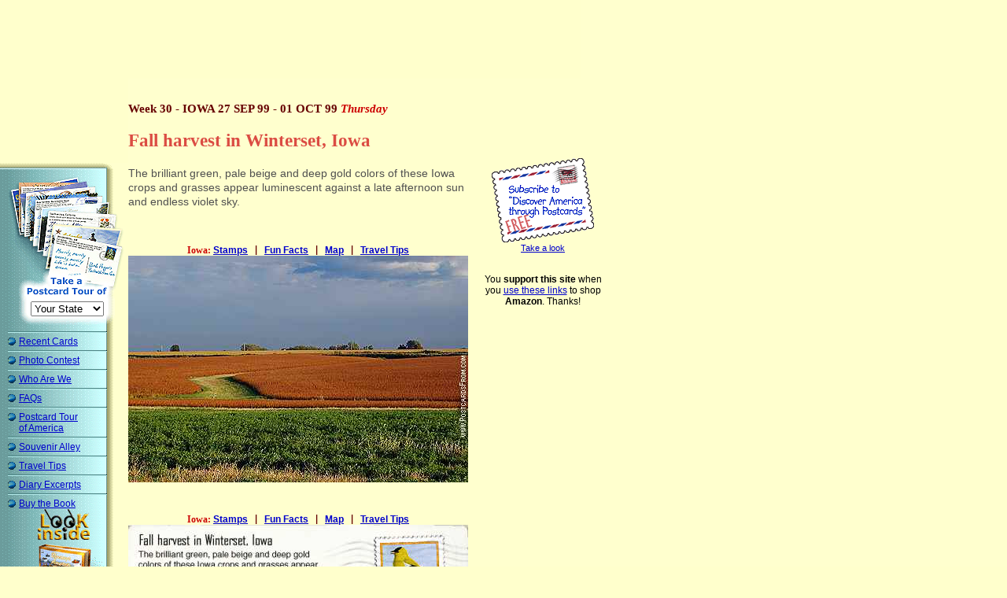

--- FILE ---
content_type: text/html
request_url: http://www.postcardsfrom.com/t1/990930.html
body_size: 24321
content:
<!DOCTYPE HTML PUBLIC "-//W3C//DTD HTML 4.01 Transitional//EN" "http://www.w3.org/TR/html4/loose.dtd">
<HTML>
<HEAD>
		<META HTTP-EQUIV="Content-Type" CONTENT="text/html; charset=iso-8859-1">
		<META NAME="keywords" CONTENT="farms, winterset iowa, goldfinch, picnic, wheat, 
postcards, iowa history, iowa travel, postcard geography, travel america, vacation photos, american geography, american history, 
free cards, e-mail postcards, electronic postcards, scenic photography, scenic pictures, scenery, states, stamps, state flags, 
state birds, state flowers, state trees, museums, united states of america, discover america,
discovery, camping, state capitals, state capitols, recreational vehicles, campers, trailers, RV, journey, 
travel journal, travel diary, travel tips, traveling, state tourism, tourist, touring, education, edu, fun, maps, discover 
america, explore, exploring, governors, presidents, US states, USA, U.S.A., road, trip, road trip, 
roadtrip">
		<META NAME="description" CONTENT="USA Today HOT SITE - See all 50 states through daily postcards sent directly to your e-mailbox -- FREE.
Visit this entertaining travel website that includes more beautiful photos, special postage
stamps, fun facts, travel tips, and much more...">
		<TITLE>Autumn harvest Winterset Iowa</TITLE>
		<link rel="stylesheet" href="../style/pcf081221.css">
		
		
		
		
		
	</HEAD>
<BODY bgcolor="#ffffcc" leftmargin="0" marginwidth="0" topmargin="0" marginheight="0">
		<a name="top of page"></a>
		<table border="0" cellpadding="0" cellspacing="0" width="730" bgcolor="#ffffcc">
			<tr>
				<td width="10"><img src="../gfx/mt.gif" width="10" height="10" border="0"></td>
				<td><img src="../gfx/mt.gif" width="720" height="1" border="0"></td>
			</tr>
			<tr>
				<td width="10"><img src="../gfx/mt.gif" width="1" height="10" border="0"></td>
				<td><script type="text/javascript"><!--
google_ad_client = "pub-5542139623571430";
google_alternate_color = "FFFFCC";
google_ad_width = 728;
google_ad_height = 90;
google_ad_format = "728x90_as";
google_ad_type = "text_image";
google_ad_channel ="0688053965";
google_color_border = "FFFFCC";
google_color_bg = "FFFFCC";
google_color_link = "CC0000";
google_color_url = "0000CC";
google_color_text = "000000";
//--></script>
<script type="text/javascript"
  src="http://pagead2.googlesyndication.com/pagead/show_ads.js">
</script>

					</td>
			</tr>
		</table>
		<table border="0" cellpadding="0" cellspacing="0">
			<tr>
				<td width="163" align="left" bgcolor="#ffffcc"><img src="../gfx/trimtop163-pos.gif" width="163" height="9" border="0"></td>
				<td><img src="../gfx/mt.gif" width="432" height="1" border="0"></td>
				<td><img src="../gfx/mt.gif" width="135" height="1" border="0"></td>
			</tr>
			<tr>
				<td width="163" valign="top">
					<table id="bluemen" border="0" cellpadding="0" cellspacing="0" width="163">
						<tr>
							<td width="10" bgcolor="#ffffcc"></td>
							<td colspan="2" bgcolor="#ffffcc"><script type="text/javascript"><!--
google_ad_client = "pub-5542139623571430";
google_alternate_color = "FFFFCC";
google_ad_width = 120;
google_ad_height = 90;
google_ad_format = "120x90_0ads_al";
google_ad_channel ="6708482309";
google_color_border = "FFFFCC";
google_color_bg = "FFFFCC";
google_color_link = "0000CC";
google_color_url = "0000CC";
google_color_text = "696969";
//--></script>
<script type="text/javascript"
  src="http://pagead2.googlesyndication.com/pagead/show_ads.js">
</script>
							</td>
							<td width="8" bgcolor="#ffffcc"></td>
							<td width="19" bgcolor="#ffffcc"></td>
						</tr>
						<tr>
							<td colspan="5" bgcolor="#ffffcc"><img src="../gfx/trimtop163.gif" width="163" height="8" border="0"></td>
						</tr>
						<tr>
							<td colspan="5">		<table border="0" cellpadding="0" cellspacing="0">
			<tr>
				<td width="11"><img src="http://www.postcardsfrom.com/gfx/spacer.gif" width="11" height="1" border="0"></td>
				<td>

<form id="SelectPostcardTour" name="SelectPostcardTour" method="post"
 action="http://www.postcardsfrom.com/cgi-bin/goto.cgi"
 enctype="x-www-form-encoded">
		<table width="149" border="0" cellspacing="0" cellpadding="0" background="http://www.postcardsfrom.com/gfx/postcard_tour-selector-b.gif" height="190">
			<tr height="190">
				<td width="148" align="center" valign="top"
       height="190">

       <input type="image" src="http://www.postcardsfrom.com/gfx/spacer.gif" width="148" height="156" border="0" align="top" /><br>

				<select id="selectURL" name="selectURL" onchange="SelectPostcardTour.submit();">
					<option value="http://www.postcardsfrom.com/t1/arcin.html" selected="selected">Your State</option>
					<option value="http://www.postcardsfrom.com/t1/000508.html">Alabama</option>
					<option value="http://www.postcardsfrom.com/t1/990726.html">Alaska</option>
					<option value="http://www.postcardsfrom.com/t1/990517.html">Arizona</option>
					<option value="http://www.postcardsfrom.com/t1/981214.html">Arkansas</option>
					<option value="http://www.postcardsfrom.com/t1/990607.html">California</option>
					<option value="http://www.postcardsfrom.com/t1/990816.html">Colorado</option>
					<option value="http://www.postcardsfrom.com/t1/971117.html">Conn.</option>
					<option value="http://www.postcardsfrom.com/t1/000110.html">Delaware</option>
					<option value="http://www.postcardsfrom.com/t1/000327.html">Florida</option>
					<option value="http://www.postcardsfrom.com/t1/000522.html">Georgia</option>
					<option value="http://www.postcardsfrom.com/t1/000605.html">Hawaii</option>
					<option value="http://www.postcardsfrom.com/t1/981026.html">Idaho</option>
					<option value="http://www.postcardsfrom.com/t1/991004.html">Illinois</option>
					<option value="http://www.postcardsfrom.com/t1/991101.html">Indiana</option>
					<option value="http://www.postcardsfrom.com/t1/990927.html">Iowa</option>
					<option value="http://www.postcardsfrom.com/t1/990913.html">Kansas</option>
					<option value="http://www.postcardsfrom.com/t1/991025.html">Kentucky</option>
					<option value="http://www.postcardsfrom.com/t1/000410.html">Louisiana</option>
					<option value="http://www.postcardsfrom.com/t1/971013.html">Maine</option>
					<option value="http://www.postcardsfrom.com/t1/000124.html">Maryland</option>
					<option value="http://www.postcardsfrom.com/t1/971102.html">Mass.</option>
					<option value="http://www.postcardsfrom.com/t1/980608.html">Michigan</option>
					<option value="http://www.postcardsfrom.com/t1/980720.html">Minnesota</option>
					<option value="http://www.postcardsfrom.com/t1/000424.html">Mississippi</option>
					<option value="http://www.postcardsfrom.com/t1/991011.html">Missouri</option>
					<option value="http://www.postcardsfrom.com/t1/980914.html">Montana</option>
					<option value="http://www.postcardsfrom.com/t1/990830.html">Nebraska</option>
					<option value="http://www.postcardsfrom.com/t1/990705.html">Nevada</option>
					<option value="http://www.postcardsfrom.com/t1/971020.html">New Hamp.</option>
					<option value="http://www.postcardsfrom.com/t1/991206.html">New Jersey</option>
					<option value="http://www.postcardsfrom.com/t1/981123.html">New Mexico</option>
					<option value="http://www.postcardsfrom.com/t1/980601.html">New York</option>
					<option value="http://www.postcardsfrom.com/t1/000306.html">N. Carolina</option>
					<option value="http://www.postcardsfrom.com/t1/980824.html">N. Dakota</option>
					<option value="http://www.postcardsfrom.com/t1/991108.html">Ohio</option>
					<option value="http://www.postcardsfrom.com/t1/981130.html">Oklahoma</option>
					<option value="http://www.postcardsfrom.com/t1/981019.html">Oregon</option>
					<option value="http://www.postcardsfrom.com/t1/991129.html">Penn.</option>
					<option value="http://www.postcardsfrom.com/t1/971110.html">Rhode Isl.</option>
					<option value="http://www.postcardsfrom.com/t1/000320.html">S. Carolina</option>
					<option value="http://www.postcardsfrom.com/t1/980810.html">S. Dakota</option>
					<option value="http://www.postcardsfrom.com/t1/991018.html">Tennessee</option>
					<option value="http://www.postcardsfrom.com/t1/990208.html">Texas</option>
					<option value="http://www.postcardsfrom.com/t1/981109.html">Utah</option>
					<option value="http://www.postcardsfrom.com/t1/000214.html">Virginia</option>
					<option value="http://www.postcardsfrom.com/t1/971027.html">Vermont</option>
					<option value="http://www.postcardsfrom.com/t1/980921.html">Washington</option>
					<option value="http://www.postcardsfrom.com/t1/991115.html">W. Virginia</option>
					<option value="http://www.postcardsfrom.com/t1/980622.html">Wisconsin</option>
					<option value="http://www.postcardsfrom.com/t1/990802.html">Wyoming</option>
				</select></td>
				<td width="1" align="center" valign="top" height="190"><img src="http://www.postcardsfrom.com/gfx/spacer.gif" width="1" height="190" border="0"></td>
			</tr>
		</table>
	</form>

			</td>
			</tr>
		</table>
							</td>
						</tr>
						<tr>
							<td width="10" rowspan="2"><img src="../gfx/mt.gif" width="10" height="1" border="0"></td>
							<td colspan="2"><img src="../gfx/bm-rule04.gif" width="126" height="2" border="0"></td>
							<td width="8"><img src="../gfx/mt.gif" width="8" height="1" border="0"></td>
							<td width="19"><img src="../gfx/mt.gif" width="19" height="1" border="0"></td>
						</tr>
						<tr>
							<td width="14" valign="top"><img src="../gfx/bullet6.gif" align="LEFT" border="0" width="14" height="12"></td>
							<td width="112"><a href="../lists/discover-america-directory.html">Recent Cards</a></td>
							<td width="8"></td>
							<td width="19"></td>
						</tr>
						<tr>
							<td width="10" rowspan="2"></td>
							<td colspan="2"><img src="../gfx/bm-rule04.gif" width="126" height="2" border="0"></td>
							<td width="8"></td>
							<td width="19"></td>
						</tr>
						<tr>
							<td width="14" valign="top"><img src="../gfx/bullet6.gif" align="LEFT" border="0" width="14" height="12"></td>
							<td width="112"><a href="../contest/welcome.html">Photo Contest</a></td>
							<td width="8"></td>
							<td width="19"></td>
						</tr>
						<tr>
							<td width="10" rowspan="2"></td>
							<td colspan="2"><img src="../gfx/bm-rule04.gif" width="126" height="2" border="0"></td>
							<td width="8"></td>
							<td width="19"></td>
						</tr>
						<tr>
							<td width="14" valign="top"><img src="../gfx/bullet6.gif" align="LEFT" border="0" width="14" height="12"></td>
							<td width="112"><a href="../h/who.html">Who Are We</a></td>
							<td width="8"></td>
							<td width="19"></td>
						</tr>
						<tr>
							<td width="10" rowspan="2"></td>
							<td colspan="2"><img src="../gfx/bm-rule04.gif" width="126" height="2" border="0"></td>
							<td width="8"></td>
							<td width="19"></td>
						</tr>
						<tr>
							<td width="14" valign="top"><img src="../gfx/bullet6.gif" align="LEFT" border="0" width="14" height="12"></td>
							<td width="112"><a href="../h/faq.html">FAQs</a></td>
							<td width="8"></td>
							<td width="19"></td>
						</tr>
						<tr>
							<td width="10" rowspan="2"></td>
							<td colspan="2"><img src="../gfx/bm-rule04.gif" width="126" height="2" border="0"></td>
							<td width="8"></td>
							<td width="19"></td>
						</tr>
						<tr>
							<td width="14" valign="top"><img src="../gfx/bullet6.gif" align="LEFT" border="0" width="14" height="12"></td>
							<td width="112"><a href="arcin.html">Postcard Tour of&nbsp;America</a></td>
							<td width="8"></td>
							<td width="19"></td>
						</tr>
						<tr>
							<td width="10" rowspan="2"></td>
							<td colspan="2"><img src="../gfx/bm-rule04.gif" width="126" height="2" border="0"></td>
							<td width="8"></td>
							<td width="19"></td>
						</tr>
						<tr>
							<td width="14" valign="top"><img src="../gfx/bullet6.gif" align="LEFT" border="0" width="14" height="12"></td>
							<td width="112"><a href="http://www.cafepress.com/postcardcafe" target="_blank">Souvenir Alley</a></td>
							<td width="8"></td>
							<td width="19"></td>
						</tr>
						<tr>
							<td width="10" rowspan="2"></td>
							<td colspan="2"><img src="../gfx/bm-rule04.gif" width="126" height="2" border="0"></td>
							<td width="8"></td>
							<td width="19"></td>
						</tr>
						<tr>
							<td width="14" valign="top"><img src="../gfx/bullet6.gif" align="LEFT" border="0" width="14" height="12"></td>
							<td width="112"><a href="../travt/travt.html">Travel Tips</a></td>
							<td width="8"></td>
							<td width="19"></td>
						</tr>
						<tr>
							<td width="10" rowspan="2"></td>
							<td colspan="2"><img src="../gfx/bm-rule04.gif" width="126" height="2" border="0"></td>
							<td width="8"></td>
							<td width="19"></td>
						</tr>
						<tr>
							<td width="14" valign="top"><img src="../gfx/bullet6.gif" align="LEFT" border="0" width="14" height="12"></td>
							<td width="112"><a href="../diary/diary.html">Diary Excerpts</a></td>
							<td width="8"></td>
							<td width="19"></td>
						</tr>
						<tr>
							<td width="10" rowspan="2"></td>
							<td colspan="2"><img src="../gfx/bm-rule04.gif" width="126" height="2" border="0"></td>
							<td width="8"></td>
							<td width="19"></td>
						</tr>
						<tr>
							<td width="14" valign="top"><img src="../gfx/bullet6.gif" align="LEFT" border="0" width="14" height="12"></td>
							<td width="112"><a href="http://www.postcardcafe.com/dadv1/sample/thb.html" target="_blank">Buy&nbsp;the&nbsp;Book<br>
									<img src="../gfx/look-inside-PCF2a.gif" width="88" height="152" alt="diary" border="0" align="right"></a></td>
							<td width="8"></td>
							<td width="19"></td>
						</tr>
						<tr>
							<td width="10" rowspan="2"></td>
							<td colspan="2"><img src="../gfx/bm-rule04.gif" width="126" height="2" border="0"></td>
							<td width="8"></td>
							<td width="19"></td>
						</tr>
						<tr>
							<td width="14" valign="top"><img src="../gfx/bullet6.gif" align="LEFT" border="0" width="14" height="12"></td>
							<td width="112"><a href="../gov/gov.html">Governor Letters</a></td>
							<td width="8"></td>
							<td width="19"></td>
						</tr>
						<tr>
							<td width="10" rowspan="2"></td>
							<td colspan="2"><img src="../gfx/bm-rule04.gif" width="126" height="2" border="0"></td>
							<td width="8"></td>
							<td width="19"></td>
						</tr>
						<tr>
							<td width="14" valign="top"><img src="../gfx/bullet6.gif" align="LEFT" border="0" width="14" height="12"></td>
							<td width="112"><a href="../teach/teach.html">Just For Teachers</a></td>
							<td width="8"></td>
							<td width="19"></td>
						</tr>
						<tr>
							<td width="10" rowspan="2"></td>
							<td colspan="2"><img src="../gfx/bm-rule04.gif" width="126" height="2" border="0"></td>
							<td width="8"></td>
							<td width="19"></td>
						</tr>
						<tr>
							<td width="14" valign="top"><img src="../gfx/bullet6.gif" align="LEFT" border="0" width="14" height="12"></td>
							<td width="112"><a href="../h/pcgeo.html">Postcard Geography</a></td>
							<td width="8"></td>
							<td width="19"></td>
						</tr>
						<tr>
							<td width="10" rowspan="2"></td>
							<td colspan="2"><img src="../gfx/bm-rule04.gif" width="126" height="2" border="0"></td>
							<td width="8"></td>
							<td width="19"></td>
						</tr>
						<tr>
							<td width="14" valign="top"><img src="../gfx/bullet6.gif" align="LEFT" border="0" width="14" height="12"></td>
							<td width="112"><a href="../press/press.html">Media Kit</a></td>
							<td width="8"></td>
							<td width="19"></td>
						</tr>
						<tr>
							<td width="10" rowspan="2"></td>
							<td colspan="2"><img src="../gfx/bm-rule04.gif" width="126" height="2" border="0"></td>
							<td width="8"></td>
							<td width="19"></td>
						</tr>
						<tr>
							<td width="14" valign="top"><img src="../gfx/bullet6.gif" align="LEFT" border="0" width="14" height="12"></td>
							<td width="112"><a href="../support/intro.html">Advertising Options</a></td>
							<td width="8"></td>
							<td width="19"></td>
						</tr>
						<tr>
							<td width="10" rowspan="2"></td>
							<td colspan="2"><img src="../gfx/bm-rule04.gif" width="126" height="2" border="0"></td>
							<td width="8"></td>
							<td width="19"></td>
						</tr>
						<tr>
							<td width="14" valign="top"><img src="../gfx/bullet6.gif" align="LEFT" border="0" width="14" height="12"></td>
							<td width="112"><a href="../h/contact.html">Contact Us</a></td>
							<td width="8"></td>
							<td width="19"></td>
						</tr>
						<tr>
							<td width="10" rowspan="2"></td>
							<td colspan="2"><img src="../gfx/bm-rule04.gif" width="126" height="2" border="0"></td>
							<td width="8"></td>
							<td width="19"></td>
						</tr>
						<tr>
							<td width="14" valign="top"><img src="../gfx/bullet6.gif" align="LEFT" border="0" width="14" height="12"></td>
							<td width="112"><a href="../index.html">Home Page</a></td>
							<td width="8"></td>
							<td width="19"></td>
						</tr>
						<tr>
							<td width="10" rowspan="2"></td>
							<td colspan="2"><img src="../gfx/bm-rule04.gif" width="126" height="2" border="0"></td>
							<td width="8"></td>
							<td width="19"></td>
						</tr>
						<tr>
							<td colspan="2"><img src="../gfx/mt.gif" width="117" height="1" border="0" align="bottom">
								<p align=CENTER><a href="/cgi-bin/tell.cgi"><img src="../gfx/tella.gif" width="103" height="56" alt="Tell a Friend" border="2" align="middle"><br>
									</a>&nbsp;</p>
							</td>
							<td width="8"></td>
							<td width="19"></td>
						</tr>
					</table>
					</td>
				<td align="center" valign="top">
					<table border="0" cellpadding="0" cellspacing="0" width="432">
						<tr>
							<td colspan="3" class="dateline">
								<h4>Week 30 - IOWA 27 SEP 99 - 01 OCT 99 <em>Thursday</em></h4>
							</td>
						</tr>
						<tr>
							<td colspan="3" class="pchead">
								<h2>Fall harvest in Winterset, Iowa</h2>
							</td>
						</tr>
						<tr>
							<td colspan="3" class="pcbody">
								<h4>The brilliant green, pale beige and deep gold colors of these Iowa crops and grasses appear luminescent against a late afternoon sun and endless violet sky.</h4>
							</td>
						</tr>
						<tr>
							<td><img src="../gfx/mt.gif" width="82" height="16" border="0"></td>
							<td align="center"></td>
							<td><img src="../gfx/mt.gif" width="82" height="1" border="0"></td>
						</tr>
					</table>
					<table border="0" cellpadding="0" cellspacing="0" width="432">
						<tr>
							<td colspan="3">
								<p align=CENTER class="pclinks"><em>Iowa:</em> <a href="../stamp/stamp-ia.html">Stamps</a><tt> | </tt><a href="../fun/fun-ia.html">Fun Facts</a><tt> | </tt><a href="../map/map-ia.html">Map</a><tt> | </tt><a href="../travt/travt-ia.html"><nobr>Travel Tips</nobr></a><br>
									<img src="../cards/990930f.jpg" width="432" height="288" align="BOTTOM" naturalsizeflag="3" alt="All images Copyright &copy; 1997 - 2000 WriteLine. All Rights Reserved. Winterset IA"></p>
							</td>
						</tr>
						<tr>
							<td><img src="../gfx/mt.gif" width="82" height="16" border="0"></td>
							<td align="center"></td>
							<td><img src="../gfx/mt.gif" width="82" height="1" border="0"></td>
						</tr>
					</table>
					<table border="0" cellpadding="0" cellspacing="0" width="432">
						<tr>
							<td colspan="3">
								<p align=CENTER class="pclinks"><em>Iowa:</em> <a href="../stamp/stamp-ia.html">Stamps</a><tt> | </tt><a href="../fun/fun-ia.html">Fun Facts</a><tt> | </tt><a href="../map/map-ia.html">Map</a><tt> | </tt><a href="../travt/travt-ia.html"><nobr>Travel Tips</nobr></a><br>
									<img src="../cards/990930b.jpg" width="432" height="288" align="BOTTOM" naturalsizeflag="3" alt="All images Copyright &copy; 1997 - 2000 WriteLine. All Rights Reserved. "></p>
							</td>
						</tr>
						<tr>
							<td><img src="../gfx/mt.gif" width="82" height="16" border="0"></td>
							<td align="center"></td>
							<td><img src="../gfx/mt.gif" width="82" height="1" border="0"></td>
						</tr>
					</table>
					<table border="0" cellpadding="0" cellspacing="0" width="432" height="60">
						<tr>
							<td width="71"><a href="../t1/990929.html"><img src="../gfx/bckbt6t.gif" width="71" height="60" border="0"></a></td>
							<td align="center" width="290">
								<div align="center">
									<script type="text/javascript"><!--
google_ad_client = "pub-5542139623571430";
google_alternate_color = "FFFFCC";
google_ad_width = 234;
google_ad_height = 60;
google_ad_format = "234x60_as";
google_ad_type = "text";
google_ad_channel ="0163921611";
google_color_border = "FFFFCC";
google_color_bg = "FFFFCC";
google_color_link = "CC0000";
google_color_url = "0000CC";
google_color_text = "000000";
//--></script>
<script type="text/javascript"
  src="http://pagead2.googlesyndication.com/pagead/show_ads.js">
</script>
								</div>
								</td>
							<td width="71"><a href="../t1/991001.html"><img src="../gfx/frwbt6t.gif" width="71" height="60" border="0"></a></td>
						</tr>
					</table>
				</td>
				<td valign="top">
					<div align="center">
						<table border="0" cellpadding="0" cellspacing="0" width="160">
							<tr>
								<td width="15"><img src="../gfx/mt.gif" width="15" height="1" border="0"></td>
								<td align="center">
									<div align="center">
										<p>									<table border="0" cellpadding="0" cellspacing="0" width="100%">
										<tr>
											<td>
												<div align="center">
													<p class="subscbutton"><img src="http://www.postcardsfrom.com/gfx/mt.gif" width="145" height="79" border="0"><br>
					<a href="http://www.postcardsfrom.com/lists/?p=subscribe"><img src="http://www.postcardsfrom.com/gfx/subscribe.gif" width="130" height="107" border="0" alt="Subscribe"></a><br><a href="http://www.postcardsfrom.com/lists/discover-america-directory.html">Take a look</a><br>&nbsp;</p>
												</div>
											</td>
										</tr>
									</table>
											<p class="p9">
You <b>support this site</b> when you <a href="http://www.postcardsfrom.com/h/amazon.html">use these links</a> to shop <b>Amazon</b>. Thanks!
<br>&nbsp;<br>&nbsp;</p>
											<script type="text/javascript"><!--
google_ad_client = "pub-5542139623571430";
google_alternate_color = "FFFFCC";
google_ad_width = 160;
google_ad_height = 600;
google_ad_format = "160x600_as";
google_ad_type = "text_image";
google_ad_channel ="3054240776";
google_color_border = "FFFFCC";
google_color_bg = "FFFFCC";
google_color_link = "CC0000";
google_color_url = "0000CC";
google_color_text = "000000";
//--></script>
<script type="text/javascript"
  src="http://pagead2.googlesyndication.com/pagead/show_ads.js">
</script>

										</p>
									</div>
								</td>
							</tr>
						</table>
					</div>
					</td>
			</tr>
			<tr>
				<td width="163" align="left" bgcolor="#ffffcc"><img src="../gfx/trimbot163.gif" width="163" height="9" border="0"></td>
				<td></td>
				<td></td>
			</tr>
		</table>
		<table border="0" cellpadding="0" cellspacing="0" width="730" bgcolor="#ffffcc">
			<tr>
				<td width="10"><img src="../gfx/mt.gif" width="10" height="1" border="0"></td>
				<td align="center" colspan="3">
					<p align=CENTER><!--NOEDIT--><a href="#top of page">Top of Page</a><!--/NOEDIT--><br>
					</p>
					<p align=CENTER>
					</p>
					
					<p><p style="text-align:center" class="footnote">&nbsp;<a href="/h/copyright.html">Copyright 2026 WriteLine LLC.</a><br>
			
						All materials contained in this web site are the property of WriteLine LLC.<br>
						All rights reserved.</p>
						</p>
				</td>
			</tr>
			<tr>
				<td width="10"><img src="../gfx/mt.gif" width="10" height="10" border="0"></td>
				<td width="153"><img src="../gfx/mt.gif" width="153" height="1" border="0"></td>
				<td><img src="../gfx/mt.gif" width="432" height="1" border="0"></td>
				<td><img src="../gfx/mt.gif" width="135" height="1" border="0"></td>
			</tr>
		</table>
	</BODY>
</HTML>


--- FILE ---
content_type: text/html; charset=utf-8
request_url: https://www.google.com/recaptcha/api2/aframe
body_size: 267
content:
<!DOCTYPE HTML><html><head><meta http-equiv="content-type" content="text/html; charset=UTF-8"></head><body><script nonce="Xt5VCRy8uQow0MxS-ljMgw">/** Anti-fraud and anti-abuse applications only. See google.com/recaptcha */ try{var clients={'sodar':'https://pagead2.googlesyndication.com/pagead/sodar?'};window.addEventListener("message",function(a){try{if(a.source===window.parent){var b=JSON.parse(a.data);var c=clients[b['id']];if(c){var d=document.createElement('img');d.src=c+b['params']+'&rc='+(localStorage.getItem("rc::a")?sessionStorage.getItem("rc::b"):"");window.document.body.appendChild(d);sessionStorage.setItem("rc::e",parseInt(sessionStorage.getItem("rc::e")||0)+1);localStorage.setItem("rc::h",'1769226328849');}}}catch(b){}});window.parent.postMessage("_grecaptcha_ready", "*");}catch(b){}</script></body></html>